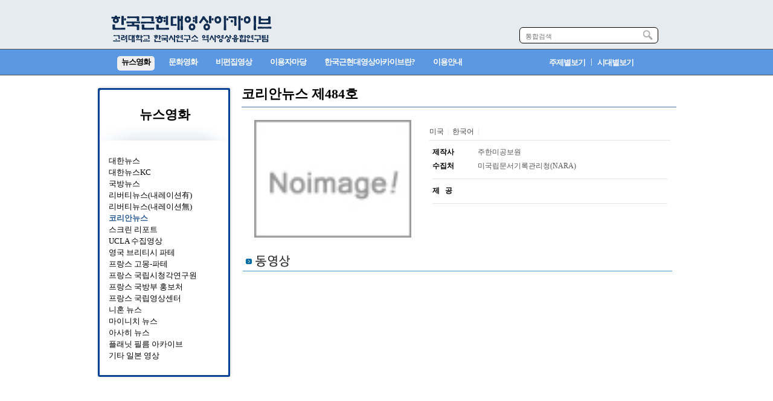

--- FILE ---
content_type: text/html;charset=utf-8
request_url: http://kfilm.khistory.org/?mod=26&MOVIE_SEQ=4379&KIND_CLSS=14
body_size: 19010
content:
<!DOCTYPE html PUBLIC "-//W3C//DTD XHTML 1.0 Transitional//EN" "http://www.w3.org/TR/xhtml1/DTD/xhtml1-transitional.dtd">
<html id="kimsQStart" lang="ko" xml:lang="ko" xmlns="http://www.w3.org/1999/xhtml">
<head>
<meta http-equiv="content-type" content="text/html;charset=utf-8" />
<title>역사영상입력시스템</title>
<meta name="robots" content="ALL" />
<meta name="generator" content="기록물정보 카달로깅 시스템" /> 
<meta name="author" content="kfilm.khistory.org" /> 
<meta name="title" content="뉴스영화상세" /> 
<meta name="subject" content="한국근현대영상아카이브" /> 
<meta name="keywords" content="뉴스영화상세,뉴스영화상세" /> 
<meta name="description" content="" />
<meta name="classification" content="" />
<meta name="reply-to" content="" />
<meta name="content-language" content="" />
<meta name="build" content="" />
<meta name="copyright" content="Copyrights © 2026 kfilm.khistory.org All Rights Reserved" /> 
<script type="text/javascript" src="http://ajax.aspnetcdn.com/ajax/jQuery/jquery-1.7.1.min.js"></script>
<script type="text/javascript" src="http://ajax.aspnetcdn.com/ajax/jquery.ui/1.8.16/jquery-ui.min.js"></script> 
<link type="text/css" rel="stylesheet" charset="utf-8" href="/_core/css/sys.css?nFlag=20260121220839" />
<link type="text/css" rel="stylesheet" charset="utf-8" href="/layouts/default/_main.css?nFlag=20260121220839" />
<script type="text/javascript">
//<![CDATA[
var mbrclick= false;
var rooturl = 'http://kfilm.khistory.org';
var rootssl = 'https://kfilm.khistory.org';
var raccount= 'home';
var moduleid= 'home';
var memberid= '';
var is_admin= '';
var needlog = '로그인후에 이용하실 수 있습니다. ';
var neednum = '숫자만 입력해 주세요.';
var myagent	= navigator.appName.indexOf('Explorer') != -1 ? 'ie' : 'ns';
//]]>
</script>
<script type="text/javascript" charset="utf-8" src="/_core/js/sys.js?nFlag=20260121220839"></script>
<script type="text/javascript" charset="utf-8" src="/layouts/default/_main.js?nFlag=20260121220839"></script>
<link type="text/css" rel="stylesheet" charset="utf-8" href="/layouts/default/main.css?nFlag=20260121220839" />
<link type="text/css" rel="stylesheet" charset="utf-8" href="/pages/_main.css?nFlag=20260121220839" />
<script type="text/javascript" charset="utf-8" src="/pages/_main.js?nFlag=20260121220839"></script>
<link type="text/css" rel="stylesheet" charset="utf-8" href="/layouts/default/_theme/style02/theme.css?nFlag=20260121220839" />
</head>
<body>
<div>
<div id="header" style="border-top:#DF1233 solid 0px;border-bottom:#000000 solid 0px;background:#e5ebef;">
	<div class="wrap" style="height:80px;">
		<div class="logo" style="top:25px;">
			&nbsp;&nbsp;&nbsp;&nbsp;&nbsp;&nbsp;&nbsp;&nbsp;<a href="/?r=home" class="_logo_img"><img src="/layouts/default/_var/logo.png" width="266" height="45" alt="" /></a>		</div>
				<div class="search" style="top:45px;">
			<form action="/" method="get" id="_layout_search_border_" style="border:#000000 solid 1px;" onsubmit="return saveCheckt(this);">
			<input type="hidden" name="r" value="home" />
			<input type="hidden" name="mod" value="search" />
			 <input type="text" name="keyw" placeholder="통합검색" class="keyword" value="" />
			<input type="image" src="/layouts/default/image/btn_search.gif" class="sbtn" alt="search" />
			</form>
		</div>
						<div class="clear"></div>
	</div>
</div>
<div id="topmenu">
	<div class="wrap">
		<ul>
								<li onmouseover="showM('1');" onmouseout="hideM('1');">
				<a href="./?c=1" target="" class="on"><span>뉴스영화</span></a>
		</li>
		<li class="vline"></li>
				<li onmouseover="showM('2');" onmouseout="hideM('2');">
				<a href="./?c=2" target=""><span>문화영화</span></a>
		</li>
		<li class="vline"></li>
				<li onmouseover="showM('3');" onmouseout="hideM('3');">
				<a href="./?c=3" target=""><span>비편집영상</span></a>
		</li>
		<li class="vline"></li>
				<li onmouseover="showM('5');" onmouseout="hideM('5');">
				<div id="subMenuBox5">
		<dl>
						<dt><a href="./?c=5/8" target="">공지사항</a></dt>
						<dt><a href="./?c=5/9" target="">질문과답변</a></dt>
						<dt><a href="./?c=5/15" target="">오류신고</a></dt>
						</dl>
		</div>
				<a href="/?r=home&m=bbs&bid=notice" target=""><span>이용자마당</span></a>
		</li>
		<li class="vline"></li>
				<li onmouseover="showM('6');" onmouseout="hideM('6');">
				<div id="subMenuBox6">
		<dl>
						<dt><a href="./?c=6/12" target="">영상아카이브란?</a></dt>
						</dl>
		</div>
				<a href="?c=6/12" target=""><span>한국근현대영상아카이브란?</span></a>
		</li>
		<li class="vline"></li>
				<li onmouseover="showM('13');" onmouseout="hideM('13');">
				<div id="subMenuBox13">
		<dl>
						<dt><a href="./?c=13/14" target="">이용안내</a></dt>
						<dt><a href="./?c=13/16" target="">자료 이용 시 준수사항</a></dt>
						</dl>
		</div>
				<a href="?c=13/14" target=""><span>이용안내</span></a>
		</li>
		<li class="vline"></li>
								<li class="none" style="font-weight:bold;font-family:malgun gothic;font-size:12px;color:#ffffff;padding:0px 0px 0px 120px;letter-spacing:-1px;"><a href="?mod=subject">주제별보기</a>&nbsp;&nbsp;|&nbsp;&nbsp;<a href="?mod=prod">시대별보기</a></li>
		</ul>
		<div class="clear"></div>
	</div>
</div>
<div class="wrap">
	
</div><div id="content">
<div class="wrap">


				<div class="aside">
		<table border="0" width="226" cellpadding="0" cellspacing="0" background="images/sub_left_top_bg_1.jpg">
    <tr>
        <td width="226" height="97" background="images/sub_left_top_bg.jpg" align="center" valign="middle">
		<span style="font-size:16pt;font-family:malgun gothic;color:#4272A9"><b> <a href="./?c=1">뉴스영화</a> </b></span></td>
    </tr>
    <tr>
        <td width="226" height="69" align="center" valign="top">
            <table cellpadding="20" cellspacing="0" width="100%">
                <tr>
                    <td width="216">
					<table border="0" cellpadding="0" cellspacing="0" width="100%">
				<tr><td valign="top" height="19" align="left"><a href="?c=1&KIND_CLSS=11"><font face="dotum" style="font-size:13px">대한뉴스</font></a></td></tr>
											<tr><td valign="top" height="19" align="left"><a href="?c=1&KIND_CLSS=12"><font face="dotum" style="font-size:13px">대한뉴스KC</font></a></td></tr>
					<tr><td valign="top" height="19" align="left"><a href="?c=1&KIND_CLSS=13"><font face="dotum" style="font-size:13px">국방뉴스</font></a></td></tr>
								<tr><td valign="top" height="19" align="left"><a href="?c=1&KIND_CLSS=15"><font face="dotum" style="font-size:13px">리버티뉴스(내레이션有)</font></a></td></tr>
								<tr><td valign="top" height="19" align="left"><a href="?c=1&KIND_CLSS=16"><font face="dotum" style="font-size:13px">리버티뉴스(내레이션無)</font></a></td></tr>
											<tr><td valign="top" height="19" align="left"><a href="?c=1&KIND_CLSS=14"><font face="dotum" style="font-size:13px"><font color="#2a5c96"><b>코리안뉴스</b></font></font></a></td></tr>
					<tr><td valign="top" height="19" align="left"><a href="?c=1&KIND_CLSS=02"><font face="dotum" style="font-size:13px">스크린 리포트</font></a></td></tr>
					<tr><td valign="top" height="19" align="left"><a href="?c=1&KIND_CLSS=17"><font face="dotum" style="font-size:13px">UCLA 수집영상</font></a></td></tr>
					<tr><td valign="top" height="19" align="left"><a href="?c=1&KIND_CLSS=06"><font face="dotum" style="font-size:13px">영국 브리티시 파테</font></a></td></tr>
					<tr><td valign="top" height="19" align="left"><a href="?c=1&KIND_CLSS=09"><font face="dotum" style="font-size:13px">프랑스 고몽-파테</font></a></td></tr>
					<tr><td valign="top" height="19" align="left"><a href="?c=1&KIND_CLSS=10"><font face="dotum" style="font-size:13px">프랑스 국립시청각연구원</font></a></td></tr>
					<tr><td valign="top" height="19" align="left"><a href="?c=1&KIND_CLSS=08"><font face="dotum" style="font-size:13px">프랑스 국방부 홍보처</font></a></td></tr>
					<tr><td valign="top" height="19" align="left"><a href="?c=1&KIND_CLSS=18"><font face="dotum" style="font-size:13px">프랑스 국립영상센터</font></a></td></tr>
					<tr><td valign="top" height="19" align="left"><a href="?c=1&KIND_CLSS=21"><font face="dotum" style="font-size:13px">니혼 뉴스</font></a></td></tr>
					<tr><td valign="top" height="19" align="left"><a href="?c=1&KIND_CLSS=19"><font face="dotum" style="font-size:13px">마이니치 뉴스</font></a></td></tr>
					<tr><td valign="top" height="19" align="left"><a href="?c=1&KIND_CLSS=20"><font face="dotum" style="font-size:13px">아사히 뉴스</font></a></td></tr>
					<tr><td valign="top" height="19" align="left"><a href="?c=1&KIND_CLSS=23"><font face="dotum" style="font-size:13px">플래닛 필름 아카이브</font></a></td></tr>
					<tr><td valign="top" height="19" align="left"><a href="?c=1&KIND_CLSS=22"><font face="dotum" style="font-size:13px">기타 일본 영상</font></a></td></tr>
			</table>
</td>
                </tr>
            </table>
</td>
    </tr>
    <tr>
        <td width="226" height="16"><img src="images/sub_left_bottom.jpg" width="226" height="16" border="0"></td>
    </tr>
</table>





	
		</div>
				<div id="rcontent" class="center">
		



<script type="text/javascript">
//<![CDATA[
function tabClick(t,n,u)
{
	var i;
	for (i = 1; i <= t; i++)
	{
		getId('tabtitle'+i+'_'+u).className = '';
		getId('tabpost'+i+'_'+u).style.display = 'none';
	}
	getId('tabtitle'+n+'_'+u).className = 'on';
	getId('tabpost'+n+'_'+u).style.display = 'block';
}
//]]>
</script>


<table cellpadding="0" cellspacing="0">
<colgroup>
	<col width="800"> 
</colgroup> 
    <tr>
        <td  valign="top" height="81">
		<table border="0" cellpadding="0" cellspacing="0" width="100%" valign="top">
<tr >
<td height="24" ><FONT STYLE="font-size:22px;" face="Malgun gothic"><b>코리안뉴스 제484호</b></FONT><BR></td>
</tr>
<tr><td height=10 ><hr size="1" noshade color="#4272a9"></td></tr>
</table><br>
<table width="100%" cellpadding="0" cellspacing="0" border="0">
                <tr>
                    <td width="310"  valign="top" align="center"><IMG SRC="./files/capture/noimage.jpg" width="260" border="1"></td>
<td width="490"  valign="top" rowspan="2" height="74">










<div class="widget_tab01">

	<div class="tabpost">
	<ul> 
	<li>
<table border="0" cellpadding="0" cellspacing="0" width="100%" valign="top">
<tr>
<td height="16">
<FONT color="#454545">미국</FONT>&nbsp;&nbsp;<FONT color="#dddddd">|</FONT>&nbsp;&nbsp;<FONT color="#454545">한국어</FONT>&nbsp;&nbsp;<FONT color="#dddddd">|</FONT>&nbsp;&nbsp;</td>
</tr>
<tr><td height=10 ><hr size="1" noshade color="#E5E5E5"></td></tr>
<tr>
<td valign="top">
<table border="0" cellpadding="0" cellspacing="5" width="100%" valign="top">
<tr ><td height="18" width="70" valign="top"><b>제작사</b></td><td valign="top"><FONT color="#555555">주한미공보원</FONT></td></tr><tr ><td height="18" width="70" valign="top"><b>수집처</b></td><td valign="top"><FONT color="#555555">미국립문서기록관리청(NARA)</FONT></td></tr><tr><td height=10 COLSPAN=2 ><hr size="1" noshade color="#E5E5E5"></td></tr>
<tr ><td height="18" width="70" valign="top"><b>제 <FONT COLOR="#FFFFFF">_</FONT>공</b></td><td valign="top"><FONT color="#555555"></FONT></td></tr>
<tr><td height=10 COLSPAN=2 ><hr size="1" noshade color="#E5E5E5"></td></tr>
</table>
</td>
</tr>
</table>
	</li> 
	</ul> 
	</div>
</div>






</td>
</tr>
</table>
</td>
</tr>


<tr><td  height="20" valign="top" bgcolor="white"></td></tr>
<tr><td  height="46" valign="top" ><img src="images/cont_movie_title.jpg" width="720" height="46" border="0"></td></tr>





<tr><td  height="17" valign="top" bgcolor="white"></td></tr>
<tr><td align=center>


<object classid="clsid:22D6F312-B0F6-11D0-94AB-0080C74C7E95" codebase="http://activex.microsoft.com/activex/controls/mplayer/en/nsmp2inf.cab#Version=6,4,5,715" width="640" height="480" >
<param name="Filename" value="./files/movie/14/KN0049.wmv">
<param name="AutoStart" value="false">
<param name="ShowTracker" value="true">
<param name="ShowControls" value="true">
<param name="ShowGotoBar" value="false">
<param name="ShowDisplay" value="false">
<param name="ShowStatusBar" value="true">
<param name="AutoSize" value="false">
<embed src="./files/movie/14/KN0049.wmv" AutoStart="true" ShowTracker="true" ShowControls="true" ShowGotoBar="false" ShowDisplay="false" ShowStatusBar="true" AutoSize="false" pluginspage="http://www.microsoft.com/windows/windowsmedia/download/" width="640" height="480" ></embed></object>
</td></tr>
<tr><td  height="20" valign="top" bgcolor="white"></td></tr>


<tr><td  height="30" valign="top" bgcolor="white"></td></tr>


<tr>
        <td height="100" valign="top" bgcolor="white">
<img src="images/cont_epi_title.jpg" width="720" height="25" border="0">
		
	<table align="center"  border="0"  cellpadding="0" cellspacing="0" style="border-top:#4272a9 solid 1px;" width="100%">
	<tr height="30" bgcolor="#f6f6f6">
	<td width="80"  style="border-right:#d3d3d3 solid 1px; border-bottom:#d3d3d3 solid 1px; " align="center">제호</td>
	<td  style="border-right:#d3d3d3 solid 1px; border-bottom:#d3d3d3 solid 1px; " align="center">세부제명</td>
	<td width="50" style="border-right:#d3d3d3 solid 1px; border-bottom:#d3d3d3 solid 1px; " align="center">링크</td>
	<td width="80"  style=" border-bottom:#d3d3d3 solid 1px; " align="center">상영시간</td>
	</tr></b>
	<tbody>
		<tr height="22">
	<td ALIGN="CENTER"  style="padding:5px;border-right:#d3d3d3 solid 1px; border-bottom:#d3d3d3 solid 1px; ">484-01<font color="#ffffff">.</font></td>
	<td class="sbj"  style="padding:5px;line-height:140%;border-right:#d3d3d3 solid 1px; border-bottom:#d3d3d3 solid 1px; "><a href="javascript:OpenWindow('/?mod=episode&&iframe=Y&MOVIE_EPISODE_ID=18570&cont=sum&c2=1');" alt="보기">퀴리노 대통령 비율빈 순회 <br><font style="font-size:11px;color:#666666;">해외 </font></a></td>
	<td ALIGN="CENTER" style="padding:5px;border-right:#d3d3d3 solid 1px; border-bottom:#d3d3d3 solid 1px; "><font color="#ffffff">.</font></td>
	<td ALIGN="CENTER" style="padding:5px; border-bottom:#d3d3d3 solid 1px; ">2분 8초<font color="#ffffff">.</font></td>
	</tr>
		<tr height="22">
	<td ALIGN="CENTER"  style="padding:5px;border-right:#d3d3d3 solid 1px; border-bottom:#d3d3d3 solid 1px; ">484-02<font color="#ffffff">.</font></td>
	<td class="sbj"  style="padding:5px;line-height:140%;border-right:#d3d3d3 solid 1px; border-bottom:#d3d3d3 solid 1px; "><a href="javascript:OpenWindow('/?mod=episode&&iframe=Y&MOVIE_EPISODE_ID=18571&cont=sum&c2=1');" alt="보기">단편뉴-쓰<br><font style="font-size:11px;color:#666666;">해외 </font></a></td>
	<td ALIGN="CENTER" style="padding:5px;border-right:#d3d3d3 solid 1px; border-bottom:#d3d3d3 solid 1px; "><font color="#ffffff">.</font></td>
	<td ALIGN="CENTER" style="padding:5px; border-bottom:#d3d3d3 solid 1px; ">5분 6초<font color="#ffffff">.</font></td>
	</tr>
		<tr height="22">
	<td ALIGN="CENTER"  style="padding:5px;border-right:#d3d3d3 solid 1px; border-bottom:#d3d3d3 solid 1px; ">484-03<font color="#ffffff">.</font></td>
	<td class="sbj"  style="padding:5px;line-height:140%;border-right:#d3d3d3 solid 1px; border-bottom:#d3d3d3 solid 1px; "><a href="javascript:OpenWindow('/?mod=episode&&iframe=Y&MOVIE_EPISODE_ID=18572&cont=sum&c2=1');" alt="보기">동물세계<br><font style="font-size:11px;color:#666666;">해외 </font></a></td>
	<td ALIGN="CENTER" style="padding:5px;border-right:#d3d3d3 solid 1px; border-bottom:#d3d3d3 solid 1px; "><font color="#ffffff">.</font></td>
	<td ALIGN="CENTER" style="padding:5px; border-bottom:#d3d3d3 solid 1px; ">1분 57초<font color="#ffffff">.</font></td>
	</tr>
		<tr height="22">
	<td ALIGN="CENTER"  style="padding:5px;border-right:#d3d3d3 solid 1px; border-bottom:#d3d3d3 solid 1px; ">484-04<font color="#ffffff">.</font></td>
	<td class="sbj"  style="padding:5px;line-height:140%;border-right:#d3d3d3 solid 1px; border-bottom:#d3d3d3 solid 1px; "><a href="javascript:OpenWindow('/?mod=episode&&iframe=Y&MOVIE_EPISODE_ID=18573&cont=sum&c2=1');" alt="보기">스포-츠<br><font style="font-size:11px;color:#666666;">해외 </font></a></td>
	<td ALIGN="CENTER" style="padding:5px;border-right:#d3d3d3 solid 1px; border-bottom:#d3d3d3 solid 1px; "><font color="#ffffff">.</font></td>
	<td ALIGN="CENTER" style="padding:5px; border-bottom:#d3d3d3 solid 1px; ">2분 12초<font color="#ffffff">.</font></td>
	</tr>
		<tr height="22">
	<td ALIGN="CENTER"  style="padding:5px;border-right:#d3d3d3 solid 1px; border-bottom:#d3d3d3 solid 1px; ">484-05<font color="#ffffff">.</font></td>
	<td class="sbj"  style="padding:5px;line-height:140%;border-right:#d3d3d3 solid 1px; border-bottom:#d3d3d3 solid 1px; "><a href="javascript:OpenWindow('/?mod=episode&&iframe=Y&MOVIE_EPISODE_ID=18574&cont=sum&c2=1');" alt="보기">한국의 관한 “소식”<br><font style="font-size:11px;color:#666666;">국방/군사-미군, 국방/군사-육군 </font></a></td>
	<td ALIGN="CENTER" style="padding:5px;border-right:#d3d3d3 solid 1px; border-bottom:#d3d3d3 solid 1px; "><font color="#ffffff">.</font></td>
	<td ALIGN="CENTER" style="padding:5px; border-bottom:#d3d3d3 solid 1px; ">3분 3초<font color="#ffffff">.</font></td>
	</tr>
	 
	</tbody>
	</table><br>
	<div class="pagebox01">
	<center><script type="text/javascript">getPageLink(10,1,1,'/_core/image/page/default');</script></center>
	</div>
		</td>
    </tr>


	


</table>

<BR>
<BR>
<BR>

		</div>
		



</div>
</div>

<div class="wrap">
</div>
<BR><BR>
<center><img src="./images/copylight.jpg" width="960" border="0"></center>
<div id="_box_layer_"></div>
<div id="_action_layer_"></div>
<div id="_hidden_layer_"></div>
<div id="_overLayer_" class="hide"></div>
<iframe name="_action_frame_home" width="0" height="0" frameborder="0" scrolling="no"></iframe>
<script type="text/javascript">
//<![CDATA[
document.body.onclick = closeMemberLayer;
document.onkeydown = closeImgLayer;
//]]>
</script>

<script type="text/javascript">
//<![CDATA[
var Popstring = '';
if(Popstring!='')
{
	frames._action_frame_home.location.href='/?r=home&system=popup.layer&iframe=Y&pop='+Popstring;
}
function hidePopupLayer(uid) 
{ 
	if (getId('popCheck_'+uid).checked == true)
	{
		var nowcookie = getCookie('popview');
		setCookie('popview', '['+uid+']' + nowcookie , 1);
	}    
	getId('poplayer'+uid).style.display = 'none';
}
//]]>
</script>
</body>
</html>


--- FILE ---
content_type: text/css
request_url: http://kfilm.khistory.org/layouts/default/_main.css?nFlag=20260121220839
body_size: 338
content:
body {font-size:12px;font-family:gulim;}
input,select,textarea {font-size:12px;font-family:gulim;}
select {font-size:12px;font-family:dotum;}
label {cursor:pointer;}
a {text-decoration:none;color:#000;}
a:hover {color:#666;}
.wrap {width:960px;margin:auto;}
#header {}
#content {padding:15px 0 0 0;min-height:400px;}
#footer {}


--- FILE ---
content_type: text/css
request_url: http://kfilm.khistory.org/layouts/default/main.css?nFlag=20260121220839
body_size: 9331
content:
.widget_tab01 {padding:0;}
.widget_tab01 .tab {padding:0 0 7px 0;margin:0 0 0px 0;border-left:#dfdfdf solid 1px;height:23px;}
.widget_tab01 .tab li {position:relative;float:left;list-style-type:none;margin:0;padding:0;height:28px;overflow:hidden;background:#efefef;border-top:#dfdfdf solid 1px;border-right:#dfdfdf solid 1px;border-bottom:#dfdfdf solid 1px;}
.widget_tab01 .tab li a {display:block;padding:7px 7px 7px 7px; cursor:pointer;}
.widget_tab01 .tab .on {background:#ffffff;border-bottom:#ffffff solid 1px;z-index:2;font-weight:bold;color:#0066ff;}
.widget_tab01 .tab .on1 {z-index:2;font-weight:bold;color:#0066ff;}

.widget_tab01 .tabpost {background:#ffffff;border:#dfdfdf solid 0px;position:relative;z-index:1;top:1px;padding:5px 10px 0 10px;}
.widget_tab01 .tabpost ul {padding:0;margin:0;}
.widget_tab01 .tabpost li {list-style-type:none;padding:5px 0 5px 0;line-height:140%;}

.widget_post01 {position:relative;padding:0;}
.widget_post01 h6 {border-bottom:#dfdfdf solid 1px;padding:0 0 9px 0;margin:0 0 5px 0;font-weight:bold;font-family:"gothic","dotum";font-size:13px;color:#384799;}
.widget_post01 h6 a {color:#384799;}
.widget_post01 ul {padding:0;margin:0;}
.widget_post01 li {list-style-type:none;padding:5px 0 5px 0;line-height:140%;border-bottom:#dfdfdf dotted 1px;}
.widget_post01 li a {font-family:dotum;font-size:12px;color:#444;}
.widget_post01 li a:hover {text-decoration:underline;}
.widget_post01 li .dot {font:normal 10px arial;color:#999;margin-left:-4px;}
.widget_post01 li .comment {font:normal 11px arial;color:#FC6138;}
.widget_post01 li .new {font-family:arial;font-size:10px;color:#ff0000;}
.widget_post01 .none {border:0;}
.widget_post01 .more {position:absolute;top:4px;right:1px;font-size:11px;font-family:dotum;color:#c0c0c0;}
.widget_post01 .more:hover {text-decoration:underline;color:#000000;}


#content .gtheme {}
#content .aside {float:left;width:240px;}
#content .center {}
#content .m_side {float:left;width:720px;}
#content .bside {float:right;width:240px;margin-left:20px;padding-bottom:20px;}
#content .mainbox {margin:10px 0 30px 0;border-right:#DEDEDE solid 1px;border-bottom:#DEDEDE solid 1px;}
#content .mainbox .post {float:left;width:158px;height:300px;border-top:#DEDEDE solid 1px;border-left:#DEDEDE solid 1px;}
#content .mainbox .post0,#content .mainbox .post17 {width:477px;background:#f7f7f7;}
#content .mainbox .post8,#content .mainbox .post10,#content .mainbox .post18,#content .mainbox .post26 {width:318px;background:#f7f7f7;}
#content .mainbox .post .box1 {padding:10px 15px 15px 10px;}
#content .mainbox .post .box1 .title {height:30px;white-space:nowrap;overflow:hidden;text-overflow:ellipsis;}
#content .mainbox .post .box1 .title a {font-weight:bold;font-family:"malgun gothic";font-size:20px;color:#05447A;}
#content .mainbox .post .box1 .title a:hover {}
#content .mainbox .post .box1 .date {display:inline-block;padding:4px 0 5px 0;font-family:dotum;color:#2F3437;border-bottom:#DDDDDD solid 3px;}
#content .mainbox .post .box1 .cont {margin-top:15px;height:180px;line-height:170%;font-weight:normal;font-family:"malgun gothic";font-size:15px;color:#35343C;white-space:;overflow:hidden;text-overflow:ellipsis;}
#content .mainbox .post .box1 .cont img {float:left;height:135px;padding-top:7px;margin-right:10px;}
#content .mainbox .post .box2 {padding:10px 15px 15px 10px;}
#content .mainbox .post .box2 .title {height:30px;white-space:nowrap;overflow:hidden;text-overflow:ellipsis;}
#content .mainbox .post .box2 .title a {font-weight:bold;font-family:"malgun gothic";font-size:20px;color:#05447A;}
#content .mainbox .post .box2 .title a:hover {}
#content .mainbox .post .box2 .date {padding-top:1px;font-family:dotum;color:#074075;}
#content .mainbox .post .box2 .cont {margin-top:15px;height:205px;line-height:170%;font-weight:normal;font-family:"malgun gothic";font-size:15px;color:#35343C;white-space:;overflow:hidden;text-overflow:ellipsis;}
#content .mainbox .post .box2 .cont img {float:left;height:100px;padding-top:7px;margin-right:10px;}
#content .mainbox .post .box3 {padding:10px;height:257px;overflow:hidden;text-overflow:ellipsis;}
#content .mainbox .post .box3 .title {line-height:190%;}
#content .mainbox .post .box3 .title a {font-weight:bold;font-family:"malgun gothic";font-size:17px;color:#074075;}
#content .mainbox .post .box3 .title a:hover {}
#content .mainbox .post .box3 .date {padding-top:10px;font-family:dotum;color:#074075;}
#content .mainbox .post .box3 .cont {margin-top:10px;line-height:140%;font-weight:normal;font-family:"malgun gothic";font-size:13px;color:#35343C;}
#content .mainbox .post .box3 .cont img {width:135px;margin:0 0 10px 0;}
#content .mainbox .noline {border-left:#ffffff solid 1px;}
#content .mbrinfo {border:#dfdfdf solid 1px;margin-bottom:15px;background:#F4F4F4;padding:8px 7px 8px 12px;}
#content .mbrinfo .symbol {float:left;}
#content .mbrinfo .symbol img {width:37px;height:37px;}
#content .mbrinfo .name {float:left;margin:0 0 0 10px;}
#content .mbrinfo .name .namel {height:12px;font-weight:bold;color:#454545;padding:2px 0 0 0;}
#content .mbrinfo .name .namer {padding-top:6px;}
#content .mbrinfo .score,#content .mbrinfo .score a {font-size:11px;font-family:dotum;color:#636363;padding:10px 0 0 0;margin:5px 0 0 0;border-top:#dfdfdf solid 1px;}
#content .mbrinfo .score a:hover {text-decoration:underline;}
#content .logout {border:#dfdfdf solid 1px;margin-bottom:15px;}
#content .logout .tabbox .np {padding:10px 0 10px 10px;background:#F4F4F4;border-bottom:#D4D4D4 solid 1px;font-weight:bold;color:#9E9E9E;}
#content .logout .tabbox .tp {float:left;width:98px;height:22px;background:#F4F4F4;border-bottom:#D4D4D4 solid 1px;text-align:center;font-weight:bold;color:#9E9E9E;padding-top:12px;cursor:pointer;}
#content .logout .tabbox .vline {border-right:#D4D4D4 solid 1px;}
#content .logout .tabbox .on {background:#ffffff;border-bottom:#ffffff solid 1px;color:#676767;}
#content .logout .nlog {padding:15px 0 15px 12px;}
#content .logout .i1 {font-size:11px;font-family:dotum;color:#67686A;letter-spacing:-1px;padding-bottom:3px;}
#content .logout .i1 .input {float:left;width:105px;height:17px;border:#BEBEBE solid 1px;}
#content .logout .i1 .input:focus {border:#BEBEBE solid 2px;}
#content .logout .i1 .checkbox {margin-left:2px;}
#content .logout .i1 .submit {float:left;margin-left:5px;}
#content .logout .rbtm {font-size:11px;font-family:dotum;color:#67686A;letter-spacing:-1px;padding:10px 0 0 3px;}
#content .logout .rbtm .ipc {color:#67686A}
#content .logout .rbtm a {color:#313946;}
#content .logout .rbtm span {padding:0 5px 0 5px;}
#content .logout .slog {padding:15px 12px 15px 12px;}
#content .logout .slog .icon {padding:10px;background:#efefef;text-align:center;}
#content .logout .slog .icon img {cursor:pointer;margin:8px;}
#content .logout .slog .guide {line-height:140%;font-size:11px;font-family:dotum;color:#999;letter-spacing:-1px;padding:10px 0 0 0;}
#content .submenu {list-style-type:none;border:#dfdfdf solid 3px;padding:5px;margin:0 0 15px 0;border-radius:5px 5px 5px 5px;}
#content .submenu li {background:url('./image/arr_plus.gif') 8px 9px no-repeat;padding:7px 0 7px 25px;line-height:140%;border-bottom:#efefef solid 1px;}
#content .submenu li a {color:#707070;}
#content .submenu li a:hover {color:#3B82BA;}
#content .submenu li ul {padding:10px 0 0 0;margin:0;list-style-type:none;}
#content .submenu li ul li {background:none;padding:2px 0 2px 0;border-bottom:0;}
#content .submenu li ul li a {font-weight:normal;}
#content .submenu li ul li a:hover {color:#3B82BA;}
#content .submenu .open {background:url('./image/arr_minus.gif') 8px 9px no-repeat;}
#content .submenu .on {font-weight:bold;color:#3B82BA;}
#content .submenu ._last {border-bottom:0;}
#content .submenu .none {color:#c0c0c0;}
#content .banner {margin-bottom:15px;}
#content .banner span {display:block;font-size:11px;font-family:dotum;color:#c0c0c0;padding:70px 0 70px 0;margin:0;border:#dfdfdf solid 1px;background:#efefef;text-align:center;}
#content .hotbox {border:#dfdfdf solid 1px;margin-bottom:15px;}
#content .hotbox .tabbox {}
#content .hotbox .tabbox .tp {float:left;width:98px;height:20px;padding-top:10px;background:#F4F4F4;border-top:#ffffff solid 1px;border-bottom:#D4D4D4 solid 1px;text-align:center;font-weight:bold;color:#9E9E9E;cursor:pointer;}
#content .hotbox .tabbox .vline {border-right:#D4D4D4 solid 1px;}
#content .hotbox .tabbox .on {background:#ffffff;border-top:#ffffff solid 1px;border-bottom:#ffffff solid 1px;color:#424242;}
#content .hotbox .hbody {padding:10px 5px 10px 8px;}
#content .hotbox .hbody ul {padding:0;margin:0;list-style-type:none;}
#content .hotbox .hbody li {height:14px;margin:10px 0 10px 0;white-space:nowrap;text-overflow:ellipsis;overflow:hidden;}
#content .hotbox .hbody li i {display:inline-block;width:11px;margin-right:7px;hieght:11px;font-style:normal;font-size:10px;font-family:arial;color:#ffffff;letter-spacing:-px;text-align:center;background:#C0C0C0;border:#B6B6B6 solid 1px;border-radius:2px 2px 2px 2px;}
#content .hotbox .hbody li span {font-family:arial;font-size:11px;color:#E75801;padding-left:3px;}
#content .hotbox .hbody li a {}
#content .hotbox .hbody li .emp {background:#95A6FE;border:#7186FB solid 1px;}


--- FILE ---
content_type: text/css
request_url: http://kfilm.khistory.org/layouts/default/_theme/style02/theme.css?nFlag=20260121220839
body_size: 3167
content:
/* style02 */

#header {}
#header .wrap {}
#header .logo {float:left;padding:0;margin:0;position:relative;}
#header .logo ._logo_img {}
#header .logo ._logo_img img {}
#header .logo ._logo_txt {padding:0;margin:0;}
#header .logo ._logo_txt a {}

#header .login {float:right;position:relative;}
#header .login a {}
#header .login i {display:inline-block;margin:0 3px 0 3px;position:relative;top:1px;width:1px;height:11px;}

#header .search {float:right;position:relative;margin:0 0 0 20px; padding:0 30px 0 0;}
#header .search form {display:block;width:228px;height:25px;background:#ffffff;border-radius:6px 6px 6px 6px;}
#header .search .keyword {float:left;padding:2px 0 0 3px;margin:3px 0 0 6px;width:186px;height:17px;font-size:11px;font-family:dotum;color:#888888;border:0;background:#ffffff;}
#header .search .keyword:focus {font-weight:bold;font-size:12px;font-family:gulim;color:#222222;}
#header .search .sbtn {float:left;padding:5px;position:relative;top:-1px;left:4px;}

#topmenu {height:46px;background:url('./bg_topmenu.jpg');}
#topmenu ul {padding:13px 0 0 30px;margin:0;list-style-type:none;}
#topmenu li {float:left;padding:0 4px 0 4px;margin:0;height:46px;}
#topmenu li a {font-weight:bold;font-family:"dotum";font-size:13px;color:#ffffff;display:block;padding:1px 7px 5px 7px;letter-spacing:-1px;}
#topmenu li div {position:absolute;display:none;width:1px;height:1px;z-index:1;}
#topmenu li div dl {margin:33px 0 0 0;padding:3px;width:130px;background:#ffffff;border:#dfdfdf solid 1px;}
#topmenu li div dt {margin:0;padding:0;}
#topmenu li div dd {margin:0;padding:0;}
#topmenu li div dt a {color:#000000;overflow:hidden;height:13px;line-height:150%;display:block;font-weight:normal;padding:4px 0 10px 10px;font-size:12px;font-family:gulim;height:12px;text-shadow:0 0 0 #666666;}
#topmenu li div dt a:hover {background:#efefef;}
#topmenu li div dd a {color:#000000;overflow:hidden;height:12px;line-height:150%;display:block;font-weight:normal;padding:3px 0 8px 15px;font-size:12px;font-family:gulim;height:11px;text-shadow:0 0 0 #666666;}
#topmenu li div dd a:hover {background:#efefef;}
#topmenu li a:hover,#topmenu .on {color:#000000;background:#efefef;border-radius:5px 5px 5px 5px;}
#topmenu .on1 {background:#efefef;border-radius:5px 5px 5px 5px;}
#topmenu .none {color:#efefef;padding:2px 0 0 10px;}
#topmenu .none a {display:inline;background:transparent;padding:3px 5px 3px 5px;position:relative;top:2px;}
#topmenu .more {margin:0 0 3px 3px;}
#topmenu .home {margin-right:15px;}


#footer .wrap {padding:15px 0 20px 0;border-top:#DEDEDE solid 1px;}
#footer .wrap .slinks {float:left;}
#footer .wrap .slinks .elink {padding:10px 0 10px 0;font-size:11px;font-family:dotum;color:#c0c0c0;letter-spacing:2px;}
#footer .wrap .slinks .elink a {font-family:gulim;font-size:12px;letter-spacing:-1px;color:#666666;}
#footer .wrap .slinks .elink a:hover {text-decoration:underline;}
#footer .wrap .slinks .copyright {font-size:11px;font-family:arial;color:#999999;}
#footer .wrap .powered {float:right;}
#footer .wrap .kimsq {padding:10px 0 10px 0;font-size:11px;font-family:arial;color:#c0c0c0;}






--- FILE ---
content_type: application/javascript
request_url: http://kfilm.khistory.org/_core/js/sys.js?nFlag=20260121220839
body_size: 21285
content:
//객체얻기
function getId(id)
{
	return document.getElementById(id);
}
//리다이렉트
function goHref(url)
{
	location.href = url;
}
//아이디형식체크
function chkIdValue(id)
{
	if (id == '') return false;
	if (!getTypeCheck(id,"abcdefghijklmnopqrstuvwxyz1234567890_-")) return false;
	return true;
}
//파일명형식체크
function chkFnameValue(file)
{
	if (file == '') return false;
	if (!getTypeCheck(file,"abcdefghijklmnopqrstuvwxyzABCDEFGHIJKLMNOPQRSTUVWXYZ1234567890_-")) return false;
	return true;
}
//이메일체크
function chkEmailAddr(email)
{
	if (email == '') return false;
	if (email.indexOf('\@') == -1 || email.indexOf('.') == -1) return false;
	return true;
}
//오픈윈도우
function OpenWindow(url) 
{
	setCookie('TmpCode','',1);
	window.open(url,'','width=100px,height=100px,status=no,scrollbars=no,toolbar=no');
}
//이미지보기
function imgOrignWin(url)
{
	setCookie('TmpImg',url,1);
	OpenWindow(rooturl+'/_core/lib/zoom.php','','width=10px,height=10px,status=yes,resizable=yes,scrollbars=yes');
}
//로그인체크
function isLogin()
{
	if (memberid == '')
	{
		alert(needlog+'  ');
		return false;
	}
	return true;
}
/*쿠키세팅*/
function setCookie(name,value,expiredays) 
{ 
	var todayDate = new Date(); 
	todayDate.setDate( todayDate.getDate() + expiredays ); 
	document.cookie = name + "=" + escape( value ) + "; path=/; expires=" + todayDate.toGMTString() + ";" 
}
/*쿠키추출*/
function getCookie( name )
{
	var nameOfCookie = name + "=";
	var x = 0;
	while ( x <= document.cookie.length )
	{
		var y = (x+nameOfCookie.length);
		if ( document.cookie.substring( x, y ) == nameOfCookie ) 
		{
			if ( (endOfCookie=document.cookie.indexOf( ";", y )) == -1 ) endOfCookie = document.cookie.length;
			return unescape( document.cookie.substring( y, endOfCookie ) );
		}
		x = document.cookie.indexOf( " ", x ) + 1;
		if ( x == 0 ) break;
	}
	return "";
}
/*이벤트좌표값*/
function getEventXY(e)
{
	var obj = new Object();
	obj.x = e.clientX + (document.documentElement.scrollLeft || document.body.scrollLeft) - (document.documentElement.clientLeft || document.body.clientLeft);
	obj.y = e.clientY + (document.documentElement.scrollTop || document.body.scrollTop)  - (document.documentElement.clientTop || document.body.clientTop);
	return obj;
}
/*파일확장자*/
function getFileExt(file)
{
	var arr = file.split('.');
	return arr[arr.length-1];
}
/*객체의위치/크기*/
function getDivWidth(width,div)
{
	var maxsize = parseInt(width);
    var content = getId(div); 
    var img = content.getElementsByTagName('img');
	var len = img.length;
    for(i=0;i<len;i++) 
    {
        if (img[i].width > maxsize) img[i].width=maxsize;
		if (img[i].style.display == 'none') img[i].style.display = 'block';
    }
}
function getOfs(id) 
{
    var obj = new Object();
	var box = id.getBoundingClientRect(); 
	obj.left = box.left + (document.documentElement.scrollLeft || document.body.scrollLeft); 
	obj.top = box.top + (document.documentElement.scrollTop || document.body.scrollTop); 
	obj.width = box.right - box.left; 
	obj.height = box.bottom - box.top;
    return obj; 
}
/*조사처리*/
/*은,는,이,가 - getJosa(str,"은는")*/
function getJosa(str, tail) 
{ 
    strTemp = str.substr(str.length - 1); 
    return ((strTemp.charCodeAt(0) - 16) % 28 != 0) ? str + tail.substr(0, 1) : str + tail.substr(1, 1); 
}
/*타입비교 (비교문자 , 비교형식 ; ex: getTypeCheck(string , "1234567890") ) */
function getTypeCheck(s, spc)
{
	var i;

	for(i=0; i< s.length; i++) 
	{
		if (spc.indexOf(s.substring(i, i+1)) < 0) 
		{
			return false;
		}
	}        
	return true;
}

/*콤마삽입 (number_format)*/
function commaSplit(srcNumber) 
{ 
	var txtNumber = '' + srcNumber; 

	var rxSplit = new RegExp('([0-9])([0-9][0-9][0-9][,.])'); 
	var arrNumber = txtNumber.split('.'); 
	arrNumber[0] += '.'; 
	do { 
		arrNumber[0] = arrNumber[0].replace(rxSplit, '$1,$2'); 
	} 
	while (rxSplit.test(arrNumber[0])); 
	if (arrNumber.length > 1) { 
		return arrNumber.join(''); 
	} 
	else { 
		return arrNumber[0].split('.')[0]; 
	} 
}
function priceFormat(obj)
{
	if (!getTypeCheck(filterNum(obj.value),'0123456789'))
	{
		alert(neednum);
		obj.value = obj.defaultValue;
		obj.focus();
		return false;
	}
	else {
		obj.value = commaSplit(filterNum(obj.value));
	}
}
function numFormat(obj)
{
	if (!getTypeCheck(obj.value,'0123456789'))
	{
		alert(neednum);
		obj.value = obj.defaultValue;
		obj.focus();
		return false;
	}
}
function getJeolsa(price,_round)
{
	return price - (price%(_round*10));
}
/*콤마제거*/
function filterNum(str) 
{ 
	return str.replace(/^\$|,/g, ""); 
}
/*페이징처리*/
function getPageLink(lnum,p,tpage,img)
{
	var g_hi = img.split('|');
	var imgpath = g_hi[0];
	var wp = g_hi[1] ? g_hi[1] : '';
	var g_p1 = '<img src="'+imgpath+'/p1.gif" alt="Prev '+lnum+' pages" />';
	var g_p2 = '<img src="'+imgpath+'/p2.gif" alt="Prev '+lnum+' pages" />';
	var g_n1 = '<img src="'+imgpath+'/n1.gif" alt="Next '+lnum+' pages" />';
	var g_n2 = '<img src="'+imgpath+'/n2.gif" alt="Next '+lnum+' pages" />';
	var g_cn = '<img src="'+imgpath+'/l.gif" class="split" alt="" />';
	var g_q  = p > 1 ? '<a href="'+getPageGo(1,wp)+'"><img src="'+imgpath+'/fp.gif" alt="First page" class="phidden" /></a>' : '<img src="'+imgpath+'/fp1.gif" alt="First page" class="phidden" />';

	if(p < lnum+1) { g_q += g_p1; }
	else{ var pp = parseInt((p-1)/lnum)*lnum; g_q += '<a href="'+getPageGo(pp,wp)+'">'+g_p2+'</a>';} g_q += g_cn;

	var st1 = parseInt((p-1)/lnum)*lnum + 1;
	var st2 = st1 + lnum;

	for(var jn = st1; jn < st2; jn++)
	if ( jn <= tpage)
	(jn == p)? g_q += '<span class="selected" title="'+jn+' page">'+jn+'</span>'+g_cn : g_q += '<a href="'+getPageGo(jn,wp)+'" class="notselected" title="'+jn+' page">'+jn+'</a>'+g_cn;

	if(tpage < lnum || tpage < jn) { g_q += g_n1; }
	else{var np = jn; g_q += '<a href="'+getPageGo(np,wp)+'">'+g_n2+'</a>'; }
	g_q  += tpage > p ? '<a href="'+getPageGo(tpage,wp)+'"><img src="'+imgpath+'/lp.gif" alt="Last page" class="phidden" /></a>' : '<img src="'+imgpath+'/lp1.gif" alt="Last page" class="phidden" />';
	document.write(g_q);
}
function getPageLink1(lnum,p,tpage,img)
{
	var g_hi = img.split('|');
	var imgpath = g_hi[0];
	var wp = g_hi[1] ? g_hi[1] : '';
	var g_p1 = '<img src="'+imgpath+'/p1.gif" alt="Prev '+lnum+' pages" />';
	var g_p2 = '<img src="'+imgpath+'/p2.gif" alt="Prev '+lnum+' pages" />';
	var g_n1 = '<img src="'+imgpath+'/n1.gif" alt="Next '+lnum+' pages" />';
	var g_n2 = '<img src="'+imgpath+'/n2.gif" alt="Next '+lnum+' pages" />';
	var g_cn = '<img src="'+imgpath+'/l.gif" class="split" alt="" />';
	var g_q  = p > 1 ? '<a href="'+getPageGo1(1,wp)+'"><img src="'+imgpath+'/fp.gif" alt="First page" class="phidden" /></a>' : '<img src="'+imgpath+'/fp1.gif" alt="First page" class="phidden" />';

	if(p < lnum+1) { g_q += g_p1; }
	else{ var pp = parseInt((p-1)/lnum)*lnum; g_q += '<a href="'+getPageGo1(pp,wp)+'">'+g_p2+'</a>';} g_q += g_cn;

	var st1 = parseInt((p-1)/lnum)*lnum + 1;
	var st2 = st1 + lnum;

	for(var jn = st1; jn < st2; jn++)
	if ( jn <= tpage)
	(jn == p)? g_q += '<span class="selected" title="'+jn+' page">'+jn+'</span>'+g_cn : g_q += '<a href="'+getPageGo1(jn,wp)+'" class="notselected" title="'+jn+' page">'+jn+'</a>'+g_cn;

	if(tpage < lnum || tpage < jn) { g_q += g_n1; }
	else{var np = jn; g_q += '<a href="'+getPageGo1(np,wp)+'">'+g_n2+'</a>'; }
	g_q  += tpage > p ? '<a href="'+getPageGo1(tpage,wp)+'"><img src="'+imgpath+'/lp.gif" alt="Last page" class="phidden" /></a>' : '<img src="'+imgpath+'/lp1.gif" alt="Last page" class="phidden" />';
	document.write(g_q);
}
/*페이지클릭*/
function getPageGo(n,wp)
{ 
	var v   = wp != '' ? wp : 'p';
	var p   = getUriString(v);
	var que = location.href.replace('&'+v+'='+p,'');
		que = que.indexOf('?') != -1 ? que : que + '?';
		que = que.replace('&mod=view&uid=' + getUriString('uid') , '');
	var xurl = que.split('#');
	return xurl[0].indexOf('?') != -1 ?  xurl[0] + '&'+v+'=' + n : xurl[0] + '?'+v+'=' + n; 
}
function getPageGo1(n,wp)
{ 
	var v   = wp != '' ? wp : 'p1';
	var p   = getUriString(v);
	var que = location.href.replace('&'+v+'='+p,'');
		que = que.indexOf('?') != -1 ? que : que + '?';
		que = que.replace('&mod=view&uid=' + getUriString('uid') , '');
	var xurl = que.split('#');
	return xurl[0].indexOf('?') != -1 ?  xurl[0] + '&'+v+'=' + n : xurl[0] + '?'+v+'=' + n; 
}
/*파라미터값*/
function getUriString(param)
{
	var QuerySplit = location.href.split('?');
	var ResultQuer = QuerySplit[1] ? QuerySplit[1].split('&') : '';

	for (var i = 0; i < ResultQuer.length; i++)
	{
		var keyval = ResultQuer[i].split('=');
		if (param == keyval[0]) return keyval[1];
	}
	return '';
}
function getUrlParam(url,param)
{
	var QuerySplit = url.split('&');
	for (var i = 0; i < QuerySplit.length; i++)
	{
		var keyval = QuerySplit[i].split('=');
		if (param == keyval[0]) return keyval[1];
	}
	return '';
}
/* 날짜출력포맷 */
/* getDateFormat('yyyymmddhhiiss','xxxx.xx.xx xx:xx:xx')*/
var dateFormat = 0;
function getDateFormat(date , type)
{
	var ck;
	var rtstr = "";
	var j = 0;
	for(var i = 0; i < type.length; i++) 
	{
		if(type.substring(i,i+1) == 'x')
		{
			rtstr += date.substring(j,j+1);
		}
		else {
			j--;
			rtstr += type.substring(i,i+1);
		}
		j++;
	}
	if(dateFormat == 0)
	{
		document.write(rtstr);
	}
	else {
		dateFormat = 0;
		return rtstr;
	}
}
//선택반전
function chkFlag(f)
{
    var l = document.getElementsByName(f);
    var n = l.length;
    var i;

    for (i = 0; i < n; i++) l[i].checked = !l[i].checked;
}
/*문자열카피*/
function copyStr(str) 
{
	if(myagent == 'ie')
	{
		window.clipboardData.setData('Text',str); 
	}
	else {
		window.execCommand('copy',str);
	}
}
//레이어show/hide
function layerShowHide(layer,show,hide)
{
	if(getId(layer).style.display != show) getId(layer).style.display = show;
	else getId(layer).style.display = hide;
}
//keycode
function checkKeycode(e)
{
	if (window.event) return window.event.keyCode;
	else if (e) return e.which;
}
//AJAX-Request
function getHttprequest(URL,f) 
{ 
	var xmlhttp = null;
	if(window.XMLHttpRequest) xmlhttp = new XMLHttpRequest(); 
	else {try{xmlhttp=new ActiveXObject("Msxml2.XMLHTTP");}catch(e1){try{xmlhttp=new ActiveXObject("Microsoft.XMLHTTP");}catch(e2){return false;}}}
	if (xmlhttp)
	{
		if (f)
		{
			var i;
			var iParam = "";
			for (i=1;i<f.length;i++)
			{
				if ((f[i].type=='radio'||f[i].type=='checkbox')&&f[i].checked==false) continue;
				iParam += '&' + f[i].name + '=' + encodeURIComponent(f[i].value);
			}
			xmlhttp.open("POST", URL, false); 
			xmlhttp.setRequestHeader("Content-Type","multipart/form-data;application/x-www-form-urlencoded;charset=utf-8");
			xmlhttp.send(iParam);
		}
		else {
			xmlhttp.open("GET", URL, false); 
			xmlhttp.send(null);
		}
		if (xmlhttp.readyState==4 && xmlhttp.status == 200 && xmlhttp.statusText=='OK') return xmlhttp.responseText;
		xmlhttp = null;
	}
}
function getAjaxFilterString(str,code)
{
	var arr1 = str.split('['+code+':');
	var arr2 = arr1[1].split(':'+code+']');
	return arr2[0];
}
//iframe_for_action
function getIframeForAction(f)
{
	getId('_hidden_layer_').style.display = 'none';
	getId('_hidden_layer_').innerHTML = '<iframe name="__iframe_for_action__"></iframe>';
	if(f) f.target = '__iframe_for_action__';
}
function hrefCheck(obj,target,msg)
{
	if(target) getIframeForAction(obj);
	if(msg) return confirm(msg);
}
function getEventBoxPos(e)
{
	var gtop = 0;
	var gleft = 0;
	var ele = e.srcElement || e.target;
	if (parseInt(document.body.offsetWidth) > parseInt(document.body.scrollWidth))
	{
		if ((e.clientX == e.offsetX||ele.alt=='.')&&ele.alt!='..')
		{
			var box = getId('commentFrame').getBoundingClientRect(); 
			gleft = box.left;
			gtop = box.top;
		}
	}
	var clk = ele.getBoundingClientRect();
	var obj = new Object();
	var lt = (document.documentElement.scrollLeft || document.body.scrollLeft) - (document.documentElement.clientLeft || document.body.clientLeft);
	var tp = (document.documentElement.scrollTop || document.body.scrollTop) - (document.documentElement.clientTop || document.body.clientTop);
	obj.x = clk.right + lt + gleft;
	obj.y = clk.bottom + tp + gtop;
	obj.left = clk.left + lt + gleft;
	obj.top = clk.top + tp + gtop;
	return obj;
}
//회원레이어
var selPos;
function getMemberLayer(uid,e)
{
	var ly = getId('_action_layer_');
	ly.className = 'mbrLayerBlock';
	ly.style.display = 'block';
	ly.style.zIndex = '1';
	var xy = getEventBoxPos(e);
	var bx = getOfs(ly);
	var nowPos = parseInt(xy.x);
	var nowWidth = parseInt(document.body.offsetWidth);
	selPos = nowWidth - nowPos > 330 ? 'r' : 'l';
	
	var tags = '';
	if (selPos=='r')
	{
		ly.style.top = (parseInt(xy.y) - 61) + 'px';
		ly.style.left = (parseInt(xy.x) + 10) + 'px';
	}
	else {
		ly.style.top = (parseInt(xy.y) - 61) + 'px';
		ly.style.left = (parseInt(xy.x) - 370) + 'px';
	}
	tags += '<div style="height:100%;text-align:center;" onmousedown="showMemberLayer();"><img src="'+rooturl+'/_core/image/loading/white_big.gif" alt="" style="margin-top:'+((bx.height/2)-30)+'px;" /></div>';
	ly.innerHTML = tags;
	mbrclick = true;
	setTimeout("mbrclick=false;",200);
	setTimeout("getMemberLayerLoad('"+uid+"');",1);
	//getMemberLayerLoad(uid);
}
function getMemberLayerLoad(uid)
{
	var result = getHttprequest(rooturl+'/?r='+raccount+'&iframe=Y&system=layer.member&uid='+uid+'&selPos='+selPos,'');
	getId('_action_layer_').innerHTML=getAjaxFilterString(result,'RESULT');
}
function showMemberLayer()
{
	mbrclick=true;
	setTimeout("mbrclick=false;",200);
}
function closeMemberLayer()
{
	if(mbrclick==false) if(getId('_box_layer_').style.display!='block') getId('_action_layer_').style.display = 'none';
	if(parent.mbrclick==false) if(parent.getId('_box_layer_').style.display!='block') parent.getId('_action_layer_').style.display = 'none';
}
var startTop = 0;
var startLeft = 0;
function getLayerBox(url,title,w,h,e,ar,direction)
{
	var ly = getId('_box_layer_');
	ly.className = 'mbrLayerBlock';
	ly.style.width = w+'px';
	ly.style.height = h+'px';
	ly.style.display = 'block';
	ly.style.zIndex = '100';
	if (e)
	{
		var xy = getEventBoxPos(e);
	}
	else {
		var xy = new Object();
		xy.x = parseInt(document.body.clientWidth/2) - parseInt(w/2);
		xy.y = parseInt(screen.availHeight/2) - parseInt(h/2);
	}
	var bx = getOfs(ly);
	
	direction = direction ? direction : 'r';
	if (direction=='r')
	{
		ly.style.top = (xy.y - 50) + 'px';
		ly.style.left = (xy.x + 10) + 'px';
	}
	if (direction=='l')
	{
		ly.style.top = (xy.y - 50) + 'px';
		ly.style.left = (xy.left - 12 - w) + 'px';
	}
	if (direction=='b')
	{
		ly.style.top = (xy.y + 10) + 'px';
		ly.style.left = (xy.left+parseInt((xy.x-xy.left)/2)-parseInt(w/2)) - 7 + 'px';
	}
	if (direction=='t')
	{
		ly.style.top = (xy.top - h - 11) + 'px';
		ly.style.left = (xy.left+parseInt((xy.x-xy.left)/2)-parseInt(w/2)) - 7 + 'px';
	}

	if(parseInt(ly.style.top) < 0) ly.style.top = '10px';

	var tags = '';
	if (ar==true)
	{
		if(direction=='r')tags += '<div style="width:1px;height:1px;position:absolute;"><img src="'+rooturl+'/_core/image/_public/arr_left.gif" alt="" style="position:relative;top:30px;left:-8px;" /></div>';
		if(direction=='l')tags += '<div style="width:1px;height:1px;position:absolute;"><img src="'+rooturl+'/_core/image/_public/arr_right.gif" alt="" style="position:relative;top:30px;left:'+(w)+'px;" /></div>';
		if(direction=='b')tags += '<div style="width:1px;height:1px;position:absolute;"><img src="'+rooturl+'/_core/image/_public/arr_top.gif" alt="" style="position:relative;top:-8px;left:'+parseInt(w/2)+'px;" /></div>';
		if(direction=='t')tags += '<div style="width:1px;height:1px;position:absolute;"><img src="'+rooturl+'/_core/image/_public/arr_bottom.gif" alt="" style="position:relative;top:'+(h)+'px;left:'+parseInt(w/2)+'px;" /></div>';
	}
	tags += '<div style="height:30px;background:#efefef;">';
	tags += '<div style="float:left;"><span id="_layer_title_" style="display:block;padding:9px 0 0 10px;font-weight:bold;color:#202020;">'+title+'</span></div>';
	tags += '<div style="float:right;"><img src="'+rooturl+'/_core/image/_public/ico_x_01.gif" style="padding:8px 8px 8px 8px;cursor:pointer;" alt="" title="닫기(단축키:ESC)" onclick="getLayerBoxHide();" /></div>';
	tags += '<div class="clear"></div>';	
	tags +='</div>';
	tags += '<iframe id="_box_frame_" src="'+url+'" width="100%" height="'+(h-30)+'" frameborder="0"></iframe>';
	ly.innerHTML = tags;

	if (e=='')
	{
		startTop = parseInt(ly.style.top);
		startLeft = parseInt(ly.style.left);
		getLayerBoxMove();
		//setInterval('getLayerBoxMove();',100);
	}
}
function getLayerBoxMove()
{
	var ly = getId('_box_layer_');
	var lt = (document.documentElement.scrollLeft || document.body.scrollLeft);
	var tp = (document.documentElement.scrollTop || document.body.scrollTop);
	ly.style.left = (startLeft+lt) + 'px';
	ly.style.top = (startTop+tp) + 'px';
}
function getLayerBoxHide()
{
	showMemberLayer();
	getId('_box_layer_').innerHTML = '';
	getId('_box_layer_').style.display = 'none';
}
function hideImgLayer()
{
	if(getId('_box_layer_').innerHTML == '') closeMemberLayer();
	getId('_box_layer_').style.display = 'none';
	getId('_box_layer_').innerHTML = '';
}
function closeImgLayer(e)
{
	var k = checkKeycode(e);
	if (parent.getId('_box_layer_'))
	{
		switch (k)
		{
			case 27 : parent.hideImgLayer(); break;
		}
	}
	else {
		switch (k)
		{
			case 27 : hideImgLayer(); break;
		}
	}
}
function hubTab(mod,layer,option,obj)
{
	var i;
	var xy = getOfs(getId(layer));
	if(obj)
	{
		for (i = 0; i < obj.parentNode.children.length; i++) 
		if(obj.parentNode.children[i].className != 'more') obj.parentNode.children[i].className = obj.parentNode.children[i].className.replace('on','');
		obj.className = obj.className.indexOf('ls') != -1 ? 'ls on' : 'on';
	}
	getId(layer).innerHTML = '<div style="text-align:center;padding-top:'+(parseInt(xy.height/2)-30)+'px;"><img src="'+rooturl+'/_core/image/loading/white_big.gif" alt="" /></div>';
	setTimeout("hubTabLoad('"+mod+"','"+layer+"','"+option+"');",1);
	//hubTabLoad(mod,layer,option);
}
function hubTabLoad(type,layer,option)
{
	var result = getHttprequest(rooturl+'/?r='+raccount+'&system=layer.member1&iframe=Y&type='+type+'&option='+option);
	getId(layer).innerHTML=getAjaxFilterString(result,'RESULT');
}
function iPopup(url,iframe,w,h,scroll,st) 
{
	var ow = (parseInt(document.body.clientWidth/2) - parseInt(w/2)) + 'px';
	var nw = window.open(url+(iframe?'&iframe='+iframe:'')+(st?'&_style_='+escape(st):''),'_iPopup_','left='+ow+'px,top=100px,width='+w+'px,height='+h+'px,status=yes,scrollbars='+scroll+',toolbar=no');
}
function copyToClipboard(str) 
{  
	if(window.clipboardData)
	{  
		window.clipboardData.setData('text', str);  
		alert('복사되었습니다.     ');
	}  
	else window.prompt("Ctrl+C 를 누른다음 Enter를 치시면 복사됩니다.", str); 
}
function crLayer(title,msg,flag,w,h,t)
{
	scrollTo(0,0);
	var ow = (parseInt(document.body.clientWidth/2) - parseInt(w/2)) + 'px';
	var html = '';
	html += '<div id="_modal_bg_" style="position:absolute;z-index:10000;top:0;left:0;width:100%;height:100%;background:#000000;filter:alpha(opacity=80);opacity:0.8;"></div>';
	html += '<div id="_modal_on_" style="position:absolute;z-index:10001;top:'+t+';left:'+ow+';width:'+w+'px;'+(h?'height:'+h+'px;':'')+'background:#ffffff;border:#333333 solid 2px;">';
	html += '	<div style="background:#F4F4F4;font-weight:bold;padding:10px 0 10px 20px;">'+title;
	if(flag=='wait') html += ' <img src="'+rooturl+'/_core/image/loading/white_small.gif" alt="" style="float:right;position:relative;left:-13px;" />';
	else html += ' <img src="'+rooturl+'/_core/image/_public/ico_x_01.gif" alt="" onclick="crLayerClose();" style="float:right;position:relative;left:-10px;cursor:pointer;" />';
	html += '</div>';
	html += '	<div style="'+(flag=='iframe'?'padding:0;':'padding:20px 20px 20px 20px;line-height:140%;color:#555555;')+'">';
	html += flag=='iframe'?'<iframe src="'+msg+'" width="100%" frameborder="0" style="border-top:#dfdfdf solid 1px;'+(h?'height:'+(h-35)+'px;':'')+'"></iframe>':msg;
	if(flag=='close') html += '<div style="border-top:#dfdfdf solid 1px;padding-top:15px;margin-top:15px;"><a href="#." onclick="crLayerClose();" class="btnGray01 noIcon txtCenter" style="width:80px;margin-left:'+(parseInt(w/2)-65)+'px;cursor:pointer;"><i><s> 확인 </s></i></a></div>';
	html += '	</div>';
	html += '</div>';

	getId('_overLayer_').innerHTML = html;
	getId('_overLayer_').className = '';
	document.body.style.overflow = 'hidden';
}
function crLayerClose()
{
	getId('_overLayer_').className = 'hide';
	document.body.style.overflow = 'auto';
}
